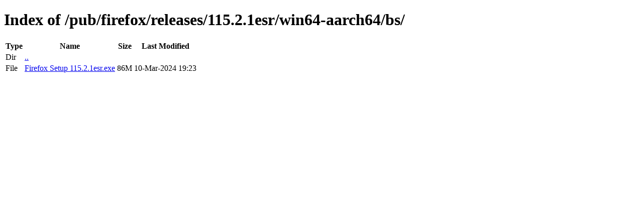

--- FILE ---
content_type: text/html; charset=utf-8
request_url: http://archive.mozilla.org/pub/firefox/releases/115.2.1esr/win64-aarch64/bs/
body_size: 331
content:
<!DOCTYPE html>
<html>
        <head>
                <meta charset="UTF-8">
                <title>Directory Listing: /pub/firefox/releases/115.2.1esr/win64-aarch64/bs/</title>
        </head>
        <body>
                <h1>Index of /pub/firefox/releases/115.2.1esr/win64-aarch64/bs/</h1>
                <table>
                        <tr>
                                <th>Type</th>
                                <th>Name</th>
                                <th>Size</th>
                                <th>Last Modified</th>
                        </tr>
                        
                        <tr>
                                <td>Dir</td>
                                <td><a href="/pub/firefox/releases/115.2.1esr/win64-aarch64/">..</a></td>
                                <td></td>
                                <td></td>
                        </tr>
                        
                        
                        
                        
                        <tr>
                                <td>File</td>
                                <td><a href="/pub/firefox/releases/115.2.1esr/win64-aarch64/bs/Firefox Setup 115.2.1esr.exe">Firefox Setup 115.2.1esr.exe</a></td>
                                <td>86M</td>
                                <td>10-Mar-2024 19:23</td>
                        </tr>
                        
                        
                </table>
        </body>
</html>